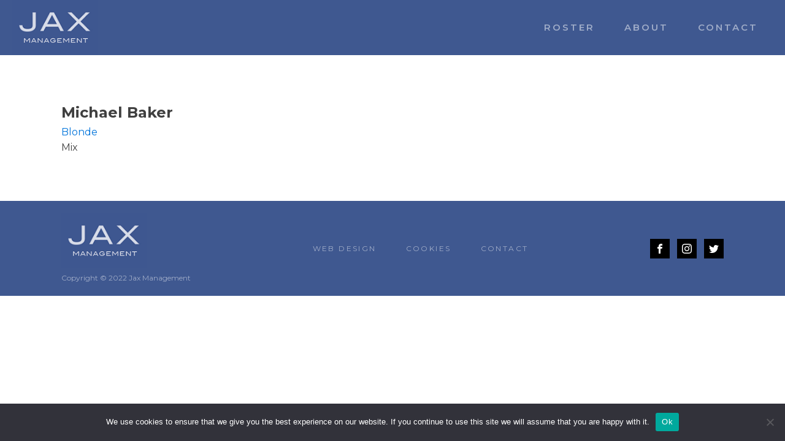

--- FILE ---
content_type: text/css
request_url: https://jaxmanagement.com/wp-content/uploads/oxygen/css/8.css?cache=1663083413&ver=6.9
body_size: 1282
content:
#section-25-8 > .ct-section-inner-wrap{padding-top:20px;padding-bottom:20px;display:flex;flex-direction:row;align-items:center;justify-content:space-between}#section-25-8{border-bottom-style:none;border-bottom-width:1px;border-bottom-color:#6799b2;background-color:#3f5890;border-top-style:none;border-right-style:none;border-left-style:none;text-align:justify}@media (max-width:991px){#section-25-8 > .ct-section-inner-wrap{display:flex;flex-direction:column;align-items:center}#section-25-8{text-align:center}}@media (max-width:767px){#section-25-8 > .ct-section-inner-wrap{display:flex}}#div_block-26-8{text-align:left;justify-content:center}#div_block-30-8{text-align:left;justify-content:center}#div_block-32-8{flex-direction:column;display:flex;text-align:right;align-items:flex-end;justify-content:center}@media (max-width:1120px){#div_block-30-8{flex-direction:column;display:flex;align-items:center;text-align:center}}@media (max-width:1120px){#div_block-32-8{width:NaNpx}}@media (max-width:991px){#div_block-26-8{flex-direction:column;display:flex;align-items:center;text-align:center}}@media (max-width:991px){#div_block-30-8{margin-top:12px;margin-bottom:20px}}@media (max-width:767px){#div_block-26-8{display:flex;align-items:center;text-align:center}}@media (max-width:767px){#div_block-30-8{padding-top:0px;padding-bottom:0px}}@media (max-width:767px){#div_block-32-8{flex-direction:column;display:flex;align-items:center;text-align:center}}#text_block-29-8{font-size:12px;font-weight:400;color:rgba(255,255,255,0.5);-webkit-font-smoothing:antialiased;-moz-osx-font-smoothing:grayscale}#link-16-8{url-encoded:true}#link-27-8{margin-bottom:6px}#image-17-8{height:90px}#image-28-8{height:90px}#_nav_menu-20-8 .oxy-nav-menu-hamburger-line{background-color:rgba(255,255,255,0.5)}@media (max-width:991px){#_nav_menu-20-8 .oxy-nav-menu-list{display:none}#_nav_menu-20-8 .oxy-menu-toggle{display:initial}#_nav_menu-20-8.oxy-nav-menu.oxy-nav-menu-open .oxy-nav-menu-list{display:initial}}#_nav_menu-20-8.oxy-nav-menu.oxy-nav-menu-open{background-color:#3f5890;margin-top:0 !important;margin-right:0 !important;margin-left:0 !important;margin-bottom:0 !important}#_nav_menu-20-8.oxy-nav-menu.oxy-nav-menu-open .menu-item a{color:#dddddd;padding-top:12px;padding-bottom:12px;padding-left:24px;padding-right:24px}#_nav_menu-20-8.oxy-nav-menu.oxy-nav-menu-open .menu-item a:hover{color:#ffffff}#_nav_menu-20-8 .oxy-nav-menu-hamburger-wrap{width:24px;height:24px}#_nav_menu-20-8 .oxy-nav-menu-hamburger{width:24px;height:19px}#_nav_menu-20-8 .oxy-nav-menu-hamburger-line{height:3px;background-color:#dddddd}#_nav_menu-20-8 .oxy-nav-menu-hamburger-wrap:hover .oxy-nav-menu-hamburger-line{background-color:#ffffff}#_nav_menu-20-8.oxy-nav-menu-open .oxy-nav-menu-hamburger .oxy-nav-menu-hamburger-line:first-child{top:8px}#_nav_menu-20-8.oxy-nav-menu-open .oxy-nav-menu-hamburger .oxy-nav-menu-hamburger-line:last-child{top:-8px}#_nav_menu-20-8{font-family:'Montserrat'}#_nav_menu-20-8 .menu-item a{color:rgba(255,255,255,0.5);text-transform:uppercase;text-align:center;font-size:15px;font-weight:600;letter-spacing:.2em;padding-left:24px;padding-right:24px;padding-bottom:18px;padding-top:18px;-webkit-font-smoothing:antialiased;-moz-osx-font-smoothing:grayscale}#_nav_menu-20-8 .current-menu-item a{color:#ffffff;padding-top:18px;border-top-width:0px}#_nav_menu-20-8.oxy-nav-menu:not(.oxy-nav-menu-open) .sub-menu{background-color:#3f5890}#_nav_menu-20-8.oxy-nav-menu:not(.oxy-nav-menu-open) .sub-menu .menu-item a{border:0;padding-top:18px;padding-bottom:18px;padding-top:12px;padding-bottom:12px}#_nav_menu-20-8.oxy-nav-menu:not(.oxy-nav-menu-open) .oxy-nav-menu-list .sub-menu .menu-item a:hover{padding-top:12px;padding-bottom:12px}#_nav_menu-20-8 .menu-item:hover a{color:#000000;background-color:rgba(255,255,255,0)}#_nav_menu-20-8.oxy-nav-menu:not(.oxy-nav-menu-open) .sub-menu .menu-item a:hover{border:0;padding-top:18px;padding-bottom:18px;background-color:#65bec2}#_nav_menu-31-8 .oxy-nav-menu-hamburger-line{background-color:rgba(255,255,255,0.5)}@media (max-width:767px){#_nav_menu-31-8 .oxy-nav-menu-list{display:none}#_nav_menu-31-8 .oxy-menu-toggle{display:initial}#_nav_menu-31-8.oxy-nav-menu.oxy-nav-menu-open .oxy-nav-menu-list{display:initial}}#_nav_menu-31-8.oxy-nav-menu.oxy-nav-menu-open{background-color:#3f5890;margin-top:0 !important;margin-right:0 !important;margin-left:0 !important;margin-bottom:0 !important}#_nav_menu-31-8.oxy-nav-menu.oxy-nav-menu-open .menu-item a{color:#dddddd;padding-top:8px;padding-bottom:8px;padding-left:24px;padding-right:24px}#_nav_menu-31-8.oxy-nav-menu.oxy-nav-menu-open .menu-item a:hover{color:#ffffff}#_nav_menu-31-8 .oxy-nav-menu-hamburger-wrap{width:24px;height:24px}#_nav_menu-31-8 .oxy-nav-menu-hamburger{width:24px;height:19px}#_nav_menu-31-8 .oxy-nav-menu-hamburger-line{height:3px;background-color:#eff4f7}#_nav_menu-31-8 .oxy-nav-menu-hamburger-wrap:hover .oxy-nav-menu-hamburger-line{background-color:#ffffff}#_nav_menu-31-8.oxy-nav-menu-open .oxy-nav-menu-hamburger .oxy-nav-menu-hamburger-line:first-child{top:8px}#_nav_menu-31-8.oxy-nav-menu-open .oxy-nav-menu-hamburger .oxy-nav-menu-hamburger-line:last-child{top:-8px}#_nav_menu-31-8{font-family:'Montserrat'}#_nav_menu-31-8 .oxy-nav-menu-list{flex-direction:row}#_nav_menu-31-8 .menu-item a{color:rgba(255,255,255,0.5);font-weight:400;letter-spacing:.2em;padding-left:24px;padding-right:24px;padding-top:6px;padding-bottom:6px;text-transform:uppercase;font-size:12px}#_nav_menu-31-8 .current-menu-item a{color:#ffffff}#_nav_menu-31-8.oxy-nav-menu:not(.oxy-nav-menu-open) .menu-item a{justify-content:center}#_nav_menu-31-8.oxy-nav-menu:not(.oxy-nav-menu-open) .sub-menu .menu-item a{border:0;padding-top:6px;padding-bottom:6px}#_nav_menu-31-8 .menu-item:hover a{color:#ffffff}#_nav_menu-31-8.oxy-nav-menu:not(.oxy-nav-menu-open) .menu-item a:hover{justify-content:center}#_nav_menu-31-8.oxy-nav-menu:not(.oxy-nav-menu-open) .sub-menu .menu-item a:hover{border:0;padding-top:6px;padding-bottom:6px}@media (max-width:767px){#_nav_menu-31-8{padding-top:8px;padding-left:8px;padding-right:8px;padding-bottom:8px}#_nav_menu-31-8.oxy-nav-menu:not(.oxy-nav-menu-open) .sub-menu .menu-item a{border:0}}#_header-13-8 .oxy-nav-menu-open,#_header-13-8 .oxy-nav-menu:not(.oxy-nav-menu-open) .sub-menu{background-color:#3f5890}#_header-13-8 .oxy-header-container{max-width:100%}@media (min-width:1121px){#_header-13-8.oxy-header-wrapper.oxy-header.oxy-sticky-header.oxy-sticky-header-active{position:fixed;top:0;left:0;right:0;z-index:2147483640;box-shadow:0px 0px 10px rgba(0,0,0,0.3);}#_header-13-8.oxy-header.oxy-sticky-header-active .oxygen-hide-in-sticky{display:none}#_header-13-8.oxy-header.oxy-header .oxygen-show-in-sticky-only{display:none}}#_header-13-8{border-bottom-style:none;border-bottom-width:1px;border-bottom-color:#6799b2;padding-top:0px;padding-bottom:0px;border-top-style:none;border-right-style:none;border-left-style:none;background-color:#3f5890}@media (max-width:991px){#_header-13-8{padding-top:16px;padding-bottom:16px}}.oxy-header.oxy-sticky-header-active > #_header_row-14-8.oxygen-show-in-sticky-only{display:block}#_header_row-14-8{border-top-style:none;border-right-style:none;border-bottom-style:none;border-left-style:none}#_social_icons-33-8.oxy-social-icons{flex-direction:row;margin-right:-12px;margin-bottom:-12px}#_social_icons-33-8.oxy-social-icons a{font-size:32px;margin-right:12px;margin-bottom:12px;border-radius:0;background-color:#000000}#_social_icons-33-8.oxy-social-icons a:hover{background-color:rgba(255,255,255,0.1)}#_social_icons-33-8.oxy-social-icons a svg{width:0.5em;height:0.5em;color:#ffffff}